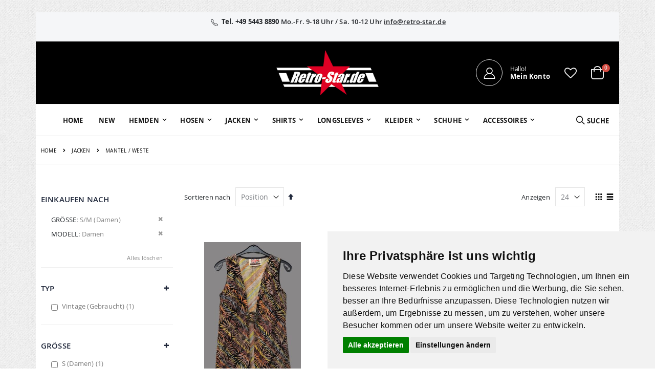

--- FILE ---
content_type: text/html; charset=UTF-8
request_url: https://www.retro-star.de/jacken/mantel-weste.html?groesse=124&modell=59
body_size: 13405
content:
 <!doctype html><html lang="de"><head > <script>
    var BASE_URL = 'https://www.retro-star.de/';
    var require = {
        "baseUrl": "https://www.retro-star.de/pub/static/version1697622357/frontend/Smartwave/porto/de_DE"
    };</script> <meta charset="utf-8"/>
<meta name="title" content="Vintage Mäntel / Westen im retro-star.de Online Shop  - retro-star.de"/>
<meta name="description" content="Bei uns im Online Shop findet Ihr die coolen Vintage Mäntel u. Westen "/>
<meta name="keywords" content="70er 80er 90er Mantel Herren Damen Trenchcoat Burberry Vintage Oldschool Retro Jacket Weste Westen"/>
<meta name="robots" content="INDEX,FOLLOW"/>
<meta name="viewport" content="width=device-width, initial-scale=1, maximum-scale=1.0, user-scalable=no"/>
<meta name="format-detection" content="telephone=no"/>
<title>Vintage Mäntel / Westen im retro-star.de Online Shop  - retro-star.de</title>
<link  rel="stylesheet" type="text/css"  media="all" href="https://www.retro-star.de/pub/static/version1697622357/_cache/merged/ffb4a3914640225cf04e4cc30c854544.min.css" />
<link  rel="stylesheet" type="text/css"  media="screen and (min-width: 768px)" href="https://www.retro-star.de/pub/static/version1697622357/frontend/Smartwave/porto/de_DE/css/styles-l.min.css" />
<link  rel="stylesheet" type="text/css"  media="print" href="https://www.retro-star.de/pub/static/version1697622357/frontend/Smartwave/porto/de_DE/css/print.min.css" />
<script  type="text/javascript"  src="https://www.retro-star.de/pub/static/version1697622357/frontend/Smartwave/porto/de_DE/requirejs/require.js"></script>
<script  type="text/javascript"  src="https://www.retro-star.de/pub/static/version1697622357/frontend/Smartwave/porto/de_DE/mage/requirejs/mixins.js"></script>
<script  type="text/javascript"  src="https://www.retro-star.de/pub/static/version1697622357/frontend/Smartwave/porto/de_DE/requirejs-config.js"></script>
<script  type="text/javascript"  src="https://www.retro-star.de/pub/static/version1697622357/frontend/Smartwave/porto/de_DE/mage/polyfill.js"></script>
<link  rel="icon" type="image/x-icon" href="https://www.retro-star.de/pub/media/favicon/stores/1/favicon_2.ico" />
<link  rel="shortcut icon" type="image/x-icon" href="https://www.retro-star.de/pub/media/favicon/stores/1/favicon_2.ico" />
<style>
.out-of-stock {
    position: absolute; 
    z-index: 10;      
    width: 100%; 
    height: 100%;     
    text-align: center;
}
.out-of-stock span {
   display: block;
   top: 67%;
   text-transform: uppercase;
   letter-spacing: 1px;
   position: relative;
   color: #fff;
   background: #000;
   padding: 10px;
   border-radius: 0;
   opacity: 0.75;
   font-weight: 600;
   font-size: 1.15em;
   box-shadow: 0px 0px 13px rgba(0,0,0,0.5);
}
</style>
      <link rel="stylesheet" type="text/css" media="all" href="https://www.retro-star.de/pub/media/porto/web/bootstrap/css/bootstrap.min.css">  <link rel="stylesheet" type="text/css" media="all" href="https://www.retro-star.de/pub/media/porto/web/css/animate.css">  <link rel="stylesheet" type="text/css" media="all" href="https://www.retro-star.de/pub/media/porto/web/css/header/type21.css"><link rel="stylesheet" type="text/css" media="all" href="https://www.retro-star.de/pub/media/porto/web/css/custom.css"><link rel="stylesheet" type="text/css" media="all" href="https://www.retro-star.de/pub/media/porto/configed_css/design_de.css"><link rel="stylesheet" type="text/css" media="all" href="https://www.retro-star.de/pub/media/porto/configed_css/settings_de.css"><script type="text/javascript">
var porto_config = {
    paths: {
        'parallax': 'js/jquery.parallax.min',
        'owlcarousel': 'owl.carousel/owl.carousel',
        'owlcarousel_thumbs': 'owl.carousel/owl.carousel2.thumbs',
        'imagesloaded': 'Smartwave_Porto/js/imagesloaded',
        'packery': 'Smartwave_Porto/js/packery.pkgd',
        'floatelement': 'js/jquery.floatelement'
    },
    shim: {
        'parallax': {
          deps: ['jquery']
        },
        'owlcarousel': {
          deps: ['jquery']
        },        
        'owlcarousel_thumbs': {
          deps: ['jquery','owlcarousel']
        },    
        'packery': {
          deps: ['jquery','imagesloaded']
        },
        'floatelement': {
          deps: ['jquery']
        }
    }
};

require.config(porto_config);</script><script type="text/javascript">
require([
    'jquery'
], function ($) {
    $(document).ready(function(){
        $(".drop-menu > a").off("click").on("click", function(){
            if($(this).parent().children(".nav-sections").hasClass("visible")) {
                $(this).parent().children(".nav-sections").removeClass("visible");
                $(this).removeClass("active");
            }
            else {
                $(this).parent().children(".nav-sections").addClass("visible");
                $(this).addClass("active");
            }
        });
    });
    var scrolled = false;
    $(window).scroll(function(){
        if(!$('.page-header').hasClass('type10')) {
            if($(window).width()>=768){
                if(160<$(window).scrollTop() && !scrolled){
                    $('.page-header:not(.sticky-header)').css("height",$('.page-header:not(.sticky-header)').height()+'px');
                    $('.page-header').addClass("sticky-header");
                    scrolled = true;
                    if((!$(".page-header").hasClass("type12")) && (!$(".page-header").hasClass("type23")) && (!$(".page-header").hasClass("type25")) && (!$(".page-header").hasClass("type26"))) {
                        $('.page-header .minicart-wrapper').after('<div class="minicart-place hide"></div>');

                        if($(".page-header").hasClass("type2"))
                            $('.page-header .navigation').append($('header.page-header.type2 a.action.my-wishlist').detach());

                        var minicart = $('.page-header .minicart-wrapper').detach();
                        if($(".page-header").hasClass("type8"))
                            $('.page-header .menu-wrapper').append(minicart);
                        else
                            $('.page-header .navigation').append(minicart);
                        
                         } else {
                         }
                     }
                if(160>=$(window).scrollTop() && scrolled){
                    $('.page-header.sticky-header').css("height",'auto');
                    $('.page-header').removeClass("sticky-header");
                    scrolled = false;
                    if((!$(".page-header").hasClass("type12")) && (!$(".page-header").hasClass("type23")) && (!$(".page-header").hasClass("type25")) && (!$(".page-header").hasClass("type26"))) {
                        var minicart;
                        if($(".page-header").hasClass("type8"))
                            minicart = $('.page-header .menu-wrapper .minicart-wrapper').detach();
                        else
                            minicart = $('.page-header .navigation .minicart-wrapper').detach();
                        $('.minicart-place').after(minicart);
                        $('.minicart-place').remove();
                        if($(".page-header").hasClass("type2"))
                            $('.page-header .block.block-search').before($('.page-header .navigation a.action.my-wishlist').detach());
                        $('.page-header .minicart-wrapper-moved').addClass("minicart-wrapper").removeClass("minicart-wrapper-moved").removeClass("hide");
                    }
                     }
            }
        }
    });
 });</script>   <!-- BEGIN GOOGLE ANALYTICS CODE --><script type="text/x-magento-init">
{
    "*": {
        "Magento_GoogleAnalytics/js/google-analytics": {
            "isCookieRestrictionModeEnabled": 0,
            "currentWebsite": 1,
            "cookieName": "user_allowed_save_cookie",
            "ordersTrackingData": [],
            "pageTrackingData": {"optPageUrl":"","isAnonymizedIpActive":false,"accountId":"UA-2925507-1"}        }
    }
}</script><!-- END GOOGLE ANALYTICS CODE --> <!-- BEGIN GOOGLE VERIFICATION TAG --> <!-- END GOOGLE VERIFICATION TAG --> <!-- BEGIN GTAG GLOBAL TAG --> <!-- END GTAG GLOBAL TAG --></head><body data-container="body" data-mage-init='{"loaderAjax": {}, "loader": { "icon": "https://www.retro-star.de/pub/static/version1697622357/frontend/Smartwave/porto/de_DE/images/loader-2.gif"}}' class="page-with-filter page-products categorypath-jacken-mantel-weste category-mantel-weste  layout-1280 boxed catalog-category-view page-layout-2columns-left">          <script type="text/x-magento-init">
    {
        "*": {
            "mage/cookies": {
                "expires": null,
                "path": "\u002F",
                "domain": ".www.retro\u002Dstar.de",
                "secure": false,
                "lifetime": "3600"
            }
        }
    }</script>  <noscript><div class="message global noscript"><div class="content"><p><strong>JavaScript scheint in Ihrem Browser deaktiviert zu sein.</strong> <span>Um unsere Website in bester Weise zu erfahren, aktivieren Sie Javascript in Ihrem Browser.</span></p></div></div></noscript>    <script>
    window.cookiesConfig = window.cookiesConfig || {};
    window.cookiesConfig.secure = false;</script>  <script>
    require.config({
        map: {
            '*': {
                wysiwygAdapter: 'mage/adminhtml/wysiwyg/tiny_mce/tinymce4Adapter'
            }
        }
    });</script> <!-- BEGIN GTAG CART SCRIPT --> <!-- END GTAG CART SCRIPT -->      <div class="page-wrapper"><div class="custom-html" style="text-align: center;color: #222529;font-weight: 600;background: #f5f6f8;padding: 9px 20px;">
  <i class="porto-icon-phone-1" style="font-size: 14px; vertical-align: top; margin-right: 4px;"></i><b>Tel. +49 5443 8890 </b>   Mo.-Fr. 9-18 Uhr / Sa. 10-12 Uhr  <a href="info@retro-star.de" style="text-decoration: underline;color: #222529;">info@retro-star.de</a></a>
<button class="mfp-close" style="display: none"></button>
 <div class="widget block block-static-block"></div>
</div>
<script type="text/javascript">
    require([
        'jquery'
    ], function ($) {
        $("body > .custom-html button.mfp-close").off("click").on("click", function(){
            $("body > .custom-html").addClass("hide");
        });
    });
</script> <header class="page-header type21 header-newskin" >  <div class="main-panel-top"><div class="container"><div class="main-panel-inner"><div class="panel wrapper"><div class="panel header"> <a class="action skip contentarea" href="#contentarea"><span> Direkt zum Inhalt</span></a> <ul class="header links">  <li class="greet welcome" data-bind="scope: 'customer'"><!-- ko if: customer().fullname --><span class="logged-in" data-bind="text: new String('Willkommen, %1!').replace('%1', customer().fullname)"></span> <!-- /ko --><!-- ko ifnot: customer().fullname --><span class="not-logged-in" data-bind='html:"Herzlich willkommen"'></span>  <!-- /ko --></li> <script type="text/x-magento-init">
    {
        "*": {
            "Magento_Ui/js/core/app": {
                "components": {
                    "customer": {
                        "component": "Magento_Customer/js/view/customer"
                    }
                }
            }
        }
    }</script> <li><a href="https://www.retro-star.de/contact">Kontaktieren Sie uns</a></li>   <li class="item link compare hide" data-bind="scope: 'compareProducts'" data-role="compare-products-link"><a class="action compare" title="Produkte vergleichen" data-bind="attr: {'href': compareProducts().listUrl}, css: {'': !compareProducts().count}" ><em class="porto-icon-chart hidden-xs"></em> Vergleichen (<span class="counter qty" data-bind="text: compareProducts().countCaption"></span>)</a></li> <script type="text/x-magento-init">
{"[data-role=compare-products-link]": {"Magento_Ui/js/core/app": {"components":{"compareProducts":{"component":"Magento_Catalog\/js\/view\/compare-products"}}}}}</script> <li class="authorization-link" data-label="oder"><a href="https://www.retro-star.de/customer/account/login/referer/aHR0cHM6Ly93d3cucmV0cm8tc3Rhci5kZS9qYWNrZW4vbWFudGVsLXdlc3RlLmh0bWw_Z3JvZXNzZT0xMjQmbW9kZWxsPTU5/">Anmelden</a></li><li><a href="https://www.retro-star.de/customer/account/create/" >Ein Konto erstellen</a></li></ul></div></div></div></div></div><div class="header content"><div class="header-main-left">      </div>    <a class="logo" href="https://www.retro-star.de/" title="retro-star.de"> <img src="https://www.retro-star.de/pub/media/logo/stores/1/logo_1_2.png" alt="retro-star.de" width="111" height="50" /></a>  <div class="header-main-right"><span data-action="toggle-nav" class="action nav-toggle"><span>Navigation umschalten</span></span> <div class="custom-block"><a href="/customer/account/" title="Mein Konto"><i class="porto-new-icon-user-2"></i><span><span style="display: block;font-size: 12px;line-height: 1;letter-spacing: -0.3px;margin-bottom: 3px;">Hallo!</span><span style="line-height: 1;display: block;font-weight: 700;">Mein Konto</span></span> </a></div> <a href="https://www.retro-star.de/wishlist" class="action my-wishlist" title="My Wish List" role="button"><i class="porto-icon-heart-empty"></i></a> <div class="search-area"><a href="javascript:void(0)" class="search-toggle-icon"><i class="porto-icon-search"></i><span>Suche</a>   <div class="block block-search"><div class="block block-title"><strong>Suche</strong></div><div class="block block-content"><form class="form minisearch" id="search_mini_form" action="https://www.retro-star.de/catalogsearch/result/" method="get"><div class="field search"><label class="label" for="search" data-role="minisearch-label"><span>Suche</span></label> <div class="control"><input id="search" data-mage-init='{"quickSearch":{ "formSelector":"#search_mini_form", "url":"https://www.retro-star.de/search/ajax/suggest/", "destinationSelector":"#search_autocomplete"} }' type="text" name="q" value="" placeholder="Search..." class="input-text" maxlength="128" role="combobox" aria-haspopup="false" aria-autocomplete="both" autocomplete="off"/><div id="search_autocomplete" class="search-autocomplete"></div> <div class="nested"><a class="action advanced" href="https://www.retro-star.de/catalogsearch/advanced/" data-action="advanced-search">Erweiterte Suche</a></div> </div></div><div class="actions"><button type="submit" title="Suche" class="action search"><span>Suche</span></button></div></form></div></div></div> <div data-block="minicart" class="minicart-wrapper"><a class="action showcart" href="https://www.retro-star.de/checkout/cart/" data-bind="scope: 'minicart_content'"><span class="text">Warenkorb</span> <span class="counter qty empty" data-bind="css: { empty: !!getCartParam('summary_count') == false }, blockLoader: isLoading"><span class="counter-number"><!-- ko if: getCartParam('summary_count') --><!-- ko text: getCartParam('summary_count') --><!-- /ko --><!-- /ko --><!-- ko ifnot: getCartParam('summary_count') -->0<!-- /ko --></span> <span class="counter-label"><!-- ko i18n: 'items' --><!-- /ko --></span></span></a>  <div class="block block-minicart empty" data-role="dropdownDialog" data-mage-init='{"dropdownDialog":{ "appendTo":"[data-block=minicart]", "triggerTarget":".showcart", "timeout": "2000", "closeOnMouseLeave": false, "closeOnEscape": true, "triggerClass":"active", "parentClass":"active", "buttons":[]}}'><div id="minicart-content-wrapper" data-bind="scope: 'minicart_content'"><!-- ko template: getTemplate() --><!-- /ko --></div></div> <script>
        window.checkout = {"shoppingCartUrl":"https:\/\/www.retro-star.de\/checkout\/cart\/","checkoutUrl":"https:\/\/www.retro-star.de\/checkout\/","updateItemQtyUrl":"https:\/\/www.retro-star.de\/checkout\/sidebar\/updateItemQty\/","removeItemUrl":"https:\/\/www.retro-star.de\/checkout\/sidebar\/removeItem\/","imageTemplate":"Magento_Catalog\/product\/image_with_borders","baseUrl":"https:\/\/www.retro-star.de\/","minicartMaxItemsVisible":3,"websiteId":"1","maxItemsToDisplay":10,"storeId":"1","customerLoginUrl":"https:\/\/www.retro-star.de\/customer\/account\/login\/referer\/aHR0cHM6Ly93d3cucmV0cm8tc3Rhci5kZS9qYWNrZW4vbWFudGVsLXdlc3RlLmh0bWw_Z3JvZXNzZT0xMjQmbW9kZWxsPTU5\/","isRedirectRequired":false,"autocomplete":"off","captcha":{"user_login":{"isCaseSensitive":false,"imageHeight":50,"imageSrc":"","refreshUrl":"https:\/\/www.retro-star.de\/captcha\/refresh\/","isRequired":false,"timestamp":1768471885}}};</script><script type="text/x-magento-init">
    {
        "[data-block='minicart']": {
            "Magento_Ui/js/core/app": {"components":{"minicart_content":{"children":{"subtotal.container":{"children":{"subtotal":{"children":{"subtotal.totals":{"config":{"display_cart_subtotal_incl_tax":1,"display_cart_subtotal_excl_tax":0,"template":"Magento_Tax\/checkout\/minicart\/subtotal\/totals"},"children":{"subtotal.totals.msrp":{"component":"Magento_Msrp\/js\/view\/checkout\/minicart\/subtotal\/totals","config":{"displayArea":"minicart-subtotal-hidden","template":"Magento_Msrp\/checkout\/minicart\/subtotal\/totals"}}},"component":"Magento_Tax\/js\/view\/checkout\/minicart\/subtotal\/totals"}},"component":"uiComponent","config":{"template":"Magento_Checkout\/minicart\/subtotal"}}},"component":"uiComponent","config":{"displayArea":"subtotalContainer"}},"item.renderer":{"component":"uiComponent","config":{"displayArea":"defaultRenderer","template":"Magento_Checkout\/minicart\/item\/default"},"children":{"item.image":{"component":"Magento_Catalog\/js\/view\/image","config":{"template":"Magento_Catalog\/product\/image","displayArea":"itemImage"}},"checkout.cart.item.price.sidebar":{"component":"uiComponent","config":{"template":"Magento_Checkout\/minicart\/item\/price","displayArea":"priceSidebar"}}}},"extra_info":{"component":"uiComponent","config":{"displayArea":"extraInfo"}},"promotion":{"component":"uiComponent","config":{"displayArea":"promotion"}}},"config":{"itemRenderer":{"default":"defaultRenderer","simple":"defaultRenderer","virtual":"defaultRenderer"},"template":"Magento_Checkout\/minicart\/content"},"component":"Magento_Checkout\/js\/view\/minicart"}},"types":[]}        },
        "*": {
            "Magento_Ui/js/block-loader": "https://www.retro-star.de/pub/static/version1697622357/frontend/Smartwave/porto/de_DE/images/loader-1.gif"
        }
    }</script></div></div></div>  <div class="sections nav-sections"> <div class="section-items nav-sections-items" data-mage-init='{"tabs":{"openedState":"active"}}'>  <div class="section-item-title nav-sections-item-title" data-role="collapsible"><a class="nav-sections-item-switch" data-toggle="switch" href="#store.menu">Menü</a></div><div class="section-item-content nav-sections-item-content" id="store.menu" data-role="content">     <nav class="navigation sw-megamenu " role="navigation"><ul>
    <li class="ui-menu-item level0">
        <a href="https://www.retro-star.de/" class="level-top"><span>Home</span></a>
    </li>
<li class="ui-menu-item level0 fullwidth "><a href="https://www.retro-star.de/new.html" class="level-top" title="New"><span>New</span></a></li><li class="ui-menu-item level0 fullwidth parent "><div class="open-children-toggle"></div><a href="https://www.retro-star.de/hemden.html" class="level-top" title="Hemden"><span>Hemden</span></a><div class="level0 submenu"><div class="container"><div class="row"><ul class="subchildmenu col-md-12 mega-columns columns4"><li class="ui-menu-item level1 "><a href="https://www.retro-star.de/hemden/70er-hemden-bunt.html" title="70er Hemden bunt"><span>70er Hemden bunt</span></a></li><li class="ui-menu-item level1 "><a href="https://www.retro-star.de/hemden/60er-70er-ruschenhemden.html" title="60er/70er Rüschenhemden "><span>60er/70er Rüschenhemden </span></a></li><li class="ui-menu-item level1 "><a href="https://www.retro-star.de/hemden/70er-hemden-uni.html" title="70er Hemden uni"><span>70er Hemden uni</span></a></li><li class="ui-menu-item level1 "><a href="https://www.retro-star.de/hemden/vintage-hemden.html" title="Vintage Hemden"><span>Vintage Hemden</span></a></li></ul></div></div></div></li><li class="ui-menu-item level0 fullwidth parent "><div class="open-children-toggle"></div><a href="https://www.retro-star.de/hosen.html" class="level-top" title="Hosen"><span>Hosen</span></a><div class="level0 submenu"><div class="container"><div class="row"><ul class="subchildmenu col-md-12 mega-columns columns4"><li class="ui-menu-item level1 "><a href="https://www.retro-star.de/hosen/70er-schlaghosen.html" title="70er Schlaghosen "><span>70er Schlaghosen </span></a></li><li class="ui-menu-item level1 "><a href="https://www.retro-star.de/hosen/80er-90er-leggins.html" title="80er/90er Leggins"><span>80er/90er Leggins</span></a></li><li class="ui-menu-item level1 "><a href="https://www.retro-star.de/hosen/70er-80er-adidas-shorts.html" title="70er / 80er Shorts"><span>70er / 80er Shorts</span></a></li><li class="ui-menu-item level1 "><a href="https://www.retro-star.de/hosen/vintage-hosen.html" title="Vintage Hosen"><span>Vintage Hosen</span></a></li></ul></div></div></div></li><li class="ui-menu-item level0 fullwidth parent "><div class="open-children-toggle"></div><a href="https://www.retro-star.de/jacken.html" class="level-top" title="Jacken"><span>Jacken</span></a><div class="level0 submenu"><div class="container"><div class="row"><ul class="subchildmenu col-md-12 mega-columns columns4"><li class="ui-menu-item level1 parent "><div class="open-children-toggle"></div><a href="https://www.retro-star.de/jacken/70er-80er-trainingsjacken.html" title="70er/80er Trainingsjacken"><span>70er/80er Trainingsjacken</span></a><ul class="subchildmenu "><li class="ui-menu-item level2 "><a href="https://www.retro-star.de/jacken/70er-80er-trainingsjacken/70er-80er-trainingsjacken-adidas.html" title="Adidas"><span>Adidas</span></a></li><li class="ui-menu-item level2 "><a href="https://www.retro-star.de/jacken/70er-80er-trainingsjacken/70er-80er-trainingsjacken-sonstige.html" title="Puma und Sonstige"><span>Puma und Sonstige</span></a></li></ul></li><li class="ui-menu-item level1 "><a href="https://www.retro-star.de/jacken/specials-80er-90er-jahre.html" title="80er/90er Trainingsjacken"><span>80er/90er Trainingsjacken</span></a></li><li class="ui-menu-item level1 "><a href="https://www.retro-star.de/jacken/70er-80er-trainingsanzuege.html" title="70er/80er/90er Trainingsanzüge"><span>70er/80er/90er Trainingsanzüge</span></a></li><li class="ui-menu-item level1 "><a href="https://www.retro-star.de/jacken/70er-80er-lederjacken.html" title="70er/80er Lederjacken"><span>70er/80er Lederjacken</span></a></li><li class="ui-menu-item level1 "><a href="https://www.retro-star.de/jacken/70er-80er-skijacken.html" title="70er/80er Skijacken"><span>70er/80er Skijacken</span></a></li><li class="ui-menu-item level1 "><a href="https://www.retro-star.de/jacken/70er-jacket-sakko.html" title="70er Jacket / Sakko "><span>70er Jacket / Sakko </span></a></li><li class="ui-menu-item level1 "><a href="https://www.retro-star.de/jacken/70er-anzug.html" title="70er Anzug "><span>70er Anzug </span></a></li><li class="ui-menu-item level1 "><a href="https://www.retro-star.de/jacken/mantel-weste.html" title="Mantel / Weste"><span>Mantel / Weste</span></a></li><li class="ui-menu-item level1 "><a href="https://www.retro-star.de/jacken/jacken.html" title="Winter Jacken"><span>Winter Jacken</span></a></li></ul></div></div></div></li><li class="ui-menu-item level0 fullwidth parent "><div class="open-children-toggle"></div><a href="https://www.retro-star.de/shirts.html" class="level-top" title="Shirts"><span>Shirts</span></a><div class="level0 submenu"><div class="container"><div class="row"><ul class="subchildmenu col-md-12 mega-columns columns4"><li class="ui-menu-item level1 "><a href="https://www.retro-star.de/shirts/70er-t-shirts.html" title="70er T-Shirts"><span>70er T-Shirts</span></a></li><li class="ui-menu-item level1 "><a href="https://www.retro-star.de/shirts/polo-shirts.html" title="Polo Shirts"><span>Polo Shirts</span></a></li><li class="ui-menu-item level1 "><a href="https://www.retro-star.de/shirts/shirts-tops.html" title="Shirts / Tops"><span>Shirts / Tops</span></a></li><li class="ui-menu-item level1 "><a href="https://www.retro-star.de/shirts/fussball-trikots.html" title="Fußball Trikots"><span>Fußball Trikots</span></a></li></ul></div></div></div></li><li class="ui-menu-item level0 fullwidth parent "><div class="open-children-toggle"></div><a href="https://www.retro-star.de/longsleeves.html" class="level-top" title="Longsleeves"><span>Longsleeves</span></a><div class="level0 submenu"><div class="container"><div class="row"><ul class="subchildmenu col-md-12 mega-columns columns4"><li class="ui-menu-item level1 "><a href="https://www.retro-star.de/longsleeves/sweatshirts.html" title="70er/80er/90er Sweatshirts"><span>70er/80er/90er Sweatshirts</span></a></li><li class="ui-menu-item level1 "><a href="https://www.retro-star.de/longsleeves/pullover.html" title="80er/90er Pullover"><span>80er/90er Pullover</span></a></li><li class="ui-menu-item level1 "><a href="https://www.retro-star.de/longsleeves/70er-pullover.html" title="70er Pullover"><span>70er Pullover</span></a></li></ul></div></div></div></li><li class="ui-menu-item level0 fullwidth parent "><div class="open-children-toggle"></div><a href="https://www.retro-star.de/kleider.html" class="level-top" title="Kleider"><span>Kleider</span></a><div class="level0 submenu"><div class="container"><div class="row"><ul class="subchildmenu col-md-12 mega-columns columns4"><li class="ui-menu-item level1 "><a href="https://www.retro-star.de/kleider/blusen.html" title="Blusen"><span>Blusen</span></a></li><li class="ui-menu-item level1 "><a href="https://www.retro-star.de/kleider/kleider-roecke.html" title="Kleider / Röcke"><span>Kleider / Röcke</span></a></li></ul></div></div></div></li><li class="ui-menu-item level0 fullwidth parent "><div class="open-children-toggle"></div><a href="https://www.retro-star.de/60er-70er-80er-schuhe.html" class="level-top" title="Schuhe"><span>Schuhe</span></a><div class="level0 submenu"><div class="container"><div class="row"><ul class="subchildmenu col-md-12 mega-columns columns4"><li class="ui-menu-item level1 "><a href="https://www.retro-star.de/60er-70er-80er-schuhe/turnschuhe-sneaker.html" title="Turnschuhe / Sneaker "><span>Turnschuhe / Sneaker </span></a></li><li class="ui-menu-item level1 "><a href="https://www.retro-star.de/60er-70er-80er-schuhe/herren-schuhe.html" title="Herren Schuhe"><span>Herren Schuhe</span></a></li><li class="ui-menu-item level1 "><a href="https://www.retro-star.de/60er-70er-80er-schuhe/damen-schuhe.html" title="Damen Schuhe"><span>Damen Schuhe</span></a></li></ul></div></div></div></li><li class="ui-menu-item level0 fullwidth parent "><div class="open-children-toggle"></div><a href="https://www.retro-star.de/70er-accessoires.html" class="level-top" title="Accessoires"><span>Accessoires</span></a><div class="level0 submenu"><div class="container"><div class="row"><ul class="subchildmenu col-md-12 mega-columns columns4"><li class="ui-menu-item level1 "><a href="https://www.retro-star.de/70er-accessoires/70er-taschen.html" title="Taschen"><span>Taschen</span></a></li><li class="ui-menu-item level1 "><a href="https://www.retro-star.de/70er-accessoires/70er-krawatten.html" title="70er/80er Krawatten"><span>70er/80er Krawatten</span></a></li><li class="ui-menu-item level1 "><a href="https://www.retro-star.de/70er-accessoires/70er-guertel.html" title="70er Gürtel"><span>70er Gürtel</span></a></li><li class="ui-menu-item level1 "><a href="https://www.retro-star.de/70er-accessoires/70er-brillen.html" title="70er Brillen"><span>70er Brillen</span></a></li><li class="ui-menu-item level1 "><a href="https://www.retro-star.de/70er-accessoires/hute-handschuhe.html" title="Hüte / Handschuhe / Mützen"><span>Hüte / Handschuhe / Mützen</span></a></li></ul></div></div></div></li></ul></nav><script type="text/javascript">
    require([
        'jquery',
        'Smartwave_Megamenu/js/sw_megamenu'
    ], function ($) {
        $(".sw-megamenu").swMegamenu();
    });</script></div>  <div class="section-item-title nav-sections-item-title" data-role="collapsible"><a class="nav-sections-item-switch" data-toggle="switch" href="#store.links">Konto</a></div><div class="section-item-content nav-sections-item-content" id="store.links" data-role="content"><!-- Account links --></div> </div></div> </header>   <div class="breadcrumbs"><ul class="items"> <li class="item home"> <a href="https://www.retro-star.de/" title="Zur&#x20;Homepage">Home</a> </li>  <li class="item category4"> <a href="https://www.retro-star.de/jacken.html" title="">Jacken</a> </li>  <li class="item category51"> <strong>Mantel / Weste</strong> </li> </ul></div><main id="maincontent" class="page-main"> <a id="contentarea" tabindex="-1"></a>  <div class="page-title-wrapper"><h1 class="page-title"  id="page-title-heading"   aria-labelledby="page-title-heading&#x20;toolbar-amount" ><span class="base" data-ui-id="page-title-wrapper" >Mantel / Weste</span></h1> </div><div class="page messages"> <div data-placeholder="messages"></div> <div data-bind="scope: 'messages'"><!-- ko if: cookieMessages && cookieMessages.length > 0 --><div role="alert" data-bind="foreach: { data: cookieMessages, as: 'message' }" class="messages"><div data-bind="attr: { class: 'message-' + message.type + ' ' + message.type + ' message', 'data-ui-id': 'message-' + message.type }"><div data-bind="html: message.text"></div></div></div><!-- /ko --><!-- ko if: messages().messages && messages().messages.length > 0 --><div role="alert" data-bind="foreach: { data: messages().messages, as: 'message' }" class="messages"><div data-bind="attr: { class: 'message-' + message.type + ' ' + message.type + ' message', 'data-ui-id': 'message-' + message.type }"><div data-bind="html: message.text"></div></div></div><!-- /ko --></div><script type="text/x-magento-init">
    {
        "*": {
            "Magento_Ui/js/core/app": {
                "components": {
                        "messages": {
                            "component": "Magento_Theme/js/view/messages"
                        }
                    }
                }
            }
    }</script></div><div class="category-view">     </div><div class="columns"><div class="column main"><input name="form_key" type="hidden" value="s2iRyeJ5AcvzFWVR" /> <div id="authenticationPopup" data-bind="scope:'authenticationPopup'" style="display: none;"><script>
        window.authenticationPopup = {"autocomplete":"off","customerRegisterUrl":"https:\/\/www.retro-star.de\/customer\/account\/create\/","customerForgotPasswordUrl":"https:\/\/www.retro-star.de\/customer\/account\/forgotpassword\/","baseUrl":"https:\/\/www.retro-star.de\/"};</script><!-- ko template: getTemplate() --><!-- /ko --><script type="text/x-magento-init">
        {
            "#authenticationPopup": {
                "Magento_Ui/js/core/app": {"components":{"authenticationPopup":{"component":"Magento_Customer\/js\/view\/authentication-popup","children":{"messages":{"component":"Magento_Ui\/js\/view\/messages","displayArea":"messages"},"captcha":{"component":"Magento_Captcha\/js\/view\/checkout\/loginCaptcha","displayArea":"additional-login-form-fields","formId":"user_login","configSource":"checkout"},"amazon-button":{"component":"Amazon_Login\/js\/view\/login-button-wrapper","sortOrder":"0","displayArea":"additional-login-form-fields","config":{"tooltip":"Melden Sie sich sicher mit Ihren bestehenden Amazon-Daten auf unserer Website an.","componentDisabled":true}}}}}}            },
            "*": {
                "Magento_Ui/js/block-loader": "https\u003A\u002F\u002Fwww.retro\u002Dstar.de\u002Fpub\u002Fstatic\u002Fversion1697622357\u002Ffrontend\u002FSmartwave\u002Fporto\u002Fde_DE\u002Fimages\u002Floader\u002D1.gif"
            }
        }</script></div> <script type="text/x-magento-init">
    {
        "*": {
            "Magento_Customer/js/section-config": {
                "sections": {"stores\/store\/switch":"*","stores\/store\/switchrequest":"*","directory\/currency\/switch":"*","*":["messages"],"customer\/account\/logout":["recently_viewed_product","recently_compared_product","persistent"],"customer\/account\/loginpost":"*","customer\/account\/createpost":"*","customer\/account\/editpost":"*","customer\/ajax\/login":["checkout-data","cart","captcha"],"catalog\/product_compare\/add":["compare-products"],"catalog\/product_compare\/remove":["compare-products"],"catalog\/product_compare\/clear":["compare-products"],"sales\/guest\/reorder":["cart"],"sales\/order\/reorder":["cart"],"checkout\/cart\/add":["cart","directory-data"],"checkout\/cart\/delete":["cart"],"checkout\/cart\/updatepost":["cart"],"checkout\/cart\/updateitemoptions":["cart"],"checkout\/cart\/couponpost":["cart"],"checkout\/cart\/estimatepost":["cart"],"checkout\/cart\/estimateupdatepost":["cart"],"checkout\/onepage\/saveorder":["cart","checkout-data","last-ordered-items","checkout-fields"],"checkout\/sidebar\/removeitem":["cart"],"checkout\/sidebar\/updateitemqty":["cart"],"rest\/*\/v1\/carts\/*\/payment-information":["cart","last-ordered-items","instant-purchase"],"rest\/*\/v1\/guest-carts\/*\/payment-information":["cart"],"rest\/*\/v1\/guest-carts\/*\/selected-payment-method":["cart","checkout-data"],"rest\/*\/v1\/carts\/*\/selected-payment-method":["cart","checkout-data","instant-purchase"],"customer\/address\/*":["instant-purchase"],"customer\/account\/*":["instant-purchase"],"vault\/cards\/deleteaction":["instant-purchase"],"multishipping\/checkout\/overviewpost":["cart"],"authorizenet\/directpost_payment\/place":["cart","checkout-data"],"paypal\/express\/placeorder":["cart","checkout-data"],"paypal\/payflowexpress\/placeorder":["cart","checkout-data"],"paypal\/express\/onauthorization":["cart","checkout-data"],"persistent\/index\/unsetcookie":["persistent"],"review\/product\/post":["review"],"braintree\/paypal\/placeorder":["cart","checkout-data"],"wishlist\/index\/add":["wishlist"],"wishlist\/index\/remove":["wishlist"],"wishlist\/index\/updateitemoptions":["wishlist"],"wishlist\/index\/update":["wishlist"],"wishlist\/index\/cart":["wishlist","cart"],"wishlist\/index\/fromcart":["wishlist","cart"],"wishlist\/index\/allcart":["wishlist","cart"],"wishlist\/shared\/allcart":["wishlist","cart"],"wishlist\/shared\/cart":["cart"],"rest\/*\/v1\/*\/*\/dhl-services\/save-services":["cart"]},
                "clientSideSections": ["checkout-data","cart-data","chatData"],
                "baseUrls": ["https:\/\/www.retro-star.de\/","http:\/\/www.retro-star.de\/"],
                "sectionNames": ["messages","customer","compare-products","last-ordered-items","cart","directory-data","captcha","instant-purchase","persistent","review","wishlist","chatData","recently_viewed_product","recently_compared_product","product_data_storage","paypal-billing-agreement","checkout-fields","collection-point-result","pickup-location-result"]            }
        }
    }</script> <script type="text/x-magento-init">
    {
        "*": {
            "Magento_Customer/js/customer-data": {
                "sectionLoadUrl": "https\u003A\u002F\u002Fwww.retro\u002Dstar.de\u002Fcustomer\u002Fsection\u002Fload\u002F",
                "expirableSectionLifetime": 60,
                "expirableSectionNames": ["cart","persistent"],
                "cookieLifeTime": "3600",
                "updateSessionUrl": "https\u003A\u002F\u002Fwww.retro\u002Dstar.de\u002Fcustomer\u002Faccount\u002FupdateSession\u002F"
            }
        }
    }</script> <script type="text/x-magento-init">
    {
        "*": {
            "Magento_Customer/js/invalidation-processor": {
                "invalidationRules": {
                    "website-rule": {
                        "Magento_Customer/js/invalidation-rules/website-rule": {
                            "scopeConfig": {
                                "websiteId": "1"
                            }
                        }
                    }
                }
            }
        }
    }</script> <script type="text/x-magento-init">
    {
        "body": {
            "pageCache": {"url":"https:\/\/www.retro-star.de\/page_cache\/block\/render\/id\/51\/?groesse=124&modell=59","handles":["default","catalog_category_view","catalog_category_view_type_layered","catalog_category_view_type_layered_without_children","catalog_category_view_id_51"],"originalRequest":{"route":"catalog","controller":"category","action":"view","uri":"\/jacken\/mantel-weste.html?groesse=124&modell=59"},"versionCookieName":"private_content_version"}        }
    }</script>      <script type="text/x-magento-init">
    {
        "body": {
            "requireCookie": {"noCookieUrl":"https:\/\/www.retro-star.de\/cookie\/index\/noCookies\/","triggers":[".action.towishlist"],"isRedirectCmsPage":true}        }
    }</script>   <div id="layer-product-list">           <div class="toolbar toolbar-products" data-mage-init='{"productListToolbarForm":{"mode":"product_list_mode","direction":"product_list_dir","order":"product_list_order","limit":"product_list_limit","modeDefault":"grid","directionDefault":"asc","orderDefault":"position","limitDefault":"24","url":"https:\/\/www.retro-star.de\/jacken\/mantel-weste.html?groesse=124&modell=59","formKey":"s2iRyeJ5AcvzFWVR","post":false}}'>   <div class="toolbar-sorter sorter"><label class="sorter-label" for="sorter">Sortieren nach</label> <select id="sorter" data-role="sorter" class="sorter-options"> <option value="position"  selected="selected"  >Position</option> <option value="price"  >Preis</option></select>  <a title="In&#x20;absteigender&#x20;Reihenfolge" href="#" class="action sorter-action sort-asc" data-role="direction-switcher" data-value="desc"><span>In absteigender Reihenfolge</span></a> </div>      <div class="modes">  <strong class="modes-label" id="modes-label">Ansicht als</strong>   <strong title="Raster" class="modes-mode active mode-grid" data-value="grid"><span>Raster</span></strong>    <a class="modes-mode mode-list" title="Liste" href="#" data-role="mode-switcher" data-value="list" id="mode-list" aria-labelledby="modes-label mode-list"><span>Liste</span></a>   </div>    <p class="toolbar-amount" id="toolbar-amount"> <span class="toolbar-number">1</span> Eintrag </p>           <div class="field limiter"><label class="label" for="limiter"><span>Anzeigen</span></label> <div class="control"><select id="limiter" data-role="limiter" class="limiter-options"> <option value="12" >12</option> <option value="24"  selected="selected" >24</option> <option value="36" >36</option></select></div><span class="limiter-text">pro Seite</span></div></div>  <script type="text/x-magento-init">
    {
        "body": {
            "addToWishlist": {"productType":["simple"]}        }
    }</script>  <div class="products wrapper grid columns3 products-grid no-padding divider-line  "> <ol class="filterproducts products list items product-items ">  <li class="item product product-item"> <div class="product-item-info type2" data-container="product-grid"> <div class="product photo product-item-photo"> <a href="https://www.retro-star.de/jacken/mantel-weste/70er-vintage-damen-hippie-long-vest-w11.html" tabindex="-1"> <img class="product-image-photo default_image " src="https://www.retro-star.de/pub/media/catalog/product/cache/3c69ceba9356863982e2bd00a46f4643/w/1/w11.jpg" width="300" height="300" alt=""/>   </a>   <!-- Dailydeal Product data --> <!-- Dailydeal Product End --></div><div class="product details product-item-details"> <strong class="product name product-item-name"><a class="product-item-link" href="https://www.retro-star.de/jacken/mantel-weste/70er-vintage-damen-hippie-long-vest-w11.html">70er Vintage Damen Hippie Long Vest  W11</a></strong>    <div class="price-box price-final_price" data-role="priceBox" data-product-id="6660" data-price-box="product-id-6660">     <span class="price-container price-final_price&#x20;tax&#x20;weee" > <span  id="product-price-6660"  data-price-amount="49.9" data-price-type="finalPrice" class="price-wrapper " ><span class="price">49,90 €</span></span>  </span>  </div>    <div class="product-item-inner"><div class="product actions product-item-actions">   <a href="#" class="action towishlist actions-secondary " title="Zur Wunschliste hinzufügen" aria-label="Zur Wunschliste hinzufügen" data-post='{"action":"https:\/\/www.retro-star.de\/wishlist\/index\/add\/","data":{"product":6660,"uenc":"aHR0cHM6Ly93d3cucmV0cm8tc3Rhci5kZS9qYWNrZW4vbWFudGVsLXdlc3RlLmh0bWw_Z3JvZXNzZT0xMjQmbW9kZWxsPTU5"}}' data-action="add-to-wishlist" role="button"><span>Zur Wunschliste hinzufügen</span></a>    <div class="actions-primary">  <form data-role="tocart-form" action="https://www.retro-star.de/checkout/cart/add/uenc/aHR0cHM6Ly93d3cucmV0cm8tc3Rhci5kZS9qYWNrZW4vbWFudGVsLXdlc3RlLmh0bWw_Z3JvZXNzZT0xMjQmbW9kZWxsPTU5/product/6660/" method="post"><input type="hidden" name="product" value="6660"><input type="hidden" name="uenc" value="[base64]"> <input name="form_key" type="hidden" value="s2iRyeJ5AcvzFWVR" /> <button type="submit" title="In den Warenkorb" class="action tocart primary"><span>In den Warenkorb</span></button></form></div>      <a href="#" class="action tocompare actions-secondary " title="Zur Vergleichsliste hinzufügen" aria-label="Zur Vergleichsliste hinzufügen" data-post='{"action":"https:\/\/www.retro-star.de\/catalog\/product_compare\/add\/","data":{"product":"6660","uenc":"aHR0cHM6Ly93d3cucmV0cm8tc3Rhci5kZS9qYWNrZW4vbWFudGVsLXdlc3RlLmh0bWw_Z3JvZXNzZT0xMjQmbW9kZWxsPTU5"}}' role="button"><span>Zur Vergleichsliste hinzufügen</span></a> </div></div></div></div></li> </ol></div>    <div class="toolbar toolbar-products" data-mage-init='{"productListToolbarForm":{"mode":"product_list_mode","direction":"product_list_dir","order":"product_list_order","limit":"product_list_limit","modeDefault":"grid","directionDefault":"asc","orderDefault":"position","limitDefault":"24","url":"https:\/\/www.retro-star.de\/jacken\/mantel-weste.html?groesse=124&modell=59","formKey":"s2iRyeJ5AcvzFWVR","post":false}}'>   <div class="toolbar-sorter sorter"><label class="sorter-label" for="sorter">Sortieren nach</label> <select id="sorter" data-role="sorter" class="sorter-options"> <option value="position"  selected="selected"  >Position</option> <option value="price"  >Preis</option></select>  <a title="In&#x20;absteigender&#x20;Reihenfolge" href="#" class="action sorter-action sort-asc" data-role="direction-switcher" data-value="desc"><span>In absteigender Reihenfolge</span></a> </div>      <div class="modes">  <strong class="modes-label" id="modes-label">Ansicht als</strong>   <strong title="Raster" class="modes-mode active mode-grid" data-value="grid"><span>Raster</span></strong>    <a class="modes-mode mode-list" title="Liste" href="#" data-role="mode-switcher" data-value="list" id="mode-list" aria-labelledby="modes-label mode-list"><span>Liste</span></a>   </div>    <p class="toolbar-amount" id="toolbar-amount"> <span class="toolbar-number">1</span> Eintrag </p>           <div class="field limiter"><label class="label" for="limiter"><span>Anzeigen</span></label> <div class="control"><select id="limiter" data-role="limiter" class="limiter-options"> <option value="12" >12</option> <option value="24"  selected="selected" >24</option> <option value="36" >36</option></select></div><span class="limiter-text">pro Seite</span></div></div>   <script type="text/javascript">
            require([
                'jquery'        
            ], function ($) {
                $('.main .products.grid .product-items li.product-item:nth-child(2n)').addClass('nth-child-2n');
                $('.main .products.grid .product-items li.product-item:nth-child(2n+1)').addClass('nth-child-2np1');
                $('.main .products.grid .product-items li.product-item:nth-child(3n)').addClass('nth-child-3n');
                $('.main .products.grid .product-items li.product-item:nth-child(3n+1)').addClass('nth-child-3np1');
                $('.main .products.grid .product-items li.product-item:nth-child(4n)').addClass('nth-child-4n');
                $('.main .products.grid .product-items li.product-item:nth-child(4n+1)').addClass('nth-child-4np1');
                $('.main .products.grid .product-items li.product-item:nth-child(5n)').addClass('nth-child-5n');
                $('.main .products.grid .product-items li.product-item:nth-child(5n+1)').addClass('nth-child-5np1');
                $('.main .products.grid .product-items li.product-item:nth-child(6n)').addClass('nth-child-6n');
                $('.main .products.grid .product-items li.product-item:nth-child(6n+1)').addClass('nth-child-6np1');
                $('.main .products.grid .product-items li.product-item:nth-child(7n)').addClass('nth-child-7n');
                $('.main .products.grid .product-items li.product-item:nth-child(7n+1)').addClass('nth-child-7np1');
                $('.main .products.grid .product-items li.product-item:nth-child(8n)').addClass('nth-child-8n');
                $('.main .products.grid .product-items li.product-item:nth-child(8n+1)').addClass('nth-child-8np1');
            });</script>  <script type="text/javascript">
    require([
        'jquery'        
    ], function ($) {
    
        var _second = 1000;
        var _minute = _second * 60;
        var _hour = _minute * 60;
        var _day = _hour * 24;
        var timer;

        
        var date = new Date('2026-01-15 10:11:25');
        var l_date = new Date();
        var offset_date = l_date - date;

        function showRemaining() 
        {        
            $(".sw-dailydeal-wrapper").each(function(){
                var unique_id = $(this).attr("data-unique-id");
                
                var cid='countdown_'+unique_id;
                var daysid='countdown_days_'+unique_id;
                var hoursid='countdown_hours_'+unique_id;
                var minutesid='countdown_minutes_'+unique_id;
                var secondsid='countdown_seconds_'+unique_id;

                var startdateid='fromdate_'+unique_id;
                var id='todate_'+unique_id;

                var enddate = new Date($('#'+id).val());
                var dealstartdate=new Date($('#'+startdateid).val());

                var currentdate=new Date();

                
                var distance = enddate - (currentdate - offset_date);

                $('.sw-dailydeal-wrapper').show();

                if (distance < 0) {
                   
                    $('#expired_'+unique_id).html("<span style='font-size:25px; color:#000;'>EXPIRED!<span>");

                } else if(dealstartdate > currentdate) {
                   $('.countdowncontainer_'+unique_id).hide();
                   var msg="<span style='font-size:15px; color:#000;'> Coming Soon..<br>Deal Start at:<br>"+$('#'+startdateid).val()+"<span>";
                   $('#expired_'+unique_id).html(msg);
                } else {
                    var days = Math.floor(distance / _day);
                    var hours = Math.floor((distance % _day) / _hour);
                    var minutes = Math.floor((distance % _hour) / _minute);
                    var seconds = Math.floor((distance % _minute) / _second);

                    if(hours < 10)
                        hours = "0" + hours;
                    if(minutes < 10)
                        minutes = "0" + minutes;
                    if(seconds < 10)
                        seconds = "0" + seconds;
                    $('.countdowncontainer_'+unique_id).show();
                    $('#'+daysid).html(days);
                    $('#'+hoursid).html(hours);
                    $('#'+minutesid).html(minutes);
                    $('#'+secondsid).html(seconds);
                }
            });
        }
        
        
        timer = setInterval(function() 
        {
            showRemaining();
        }, 1000); 
    });</script> </div></div><div class="sidebar sidebar-main">    <div id="layered-filter-block-container" class="layered-filter-block-container">   <div class="block filter" id="layered-filter-block" data-mage-init='{"collapsible":{"openedState": "active", "collapsible": true, "active": false, "collateral": { "openedState": "filter-active", "element": "body" } }}'><div id="ln_overlay" class="ln_overlay"><div class="loader"><img src="https://www.retro-star.de/pub/static/version1697622357/frontend/Smartwave/porto/de_DE/images/loader-1.gif" alt="Loading..."></div></div><div class="block-title filter-title" data-count="2"><strong data-role="title">Einkaufen nach</strong></div><div class="block-content filter-content" data-mage-init='{"mpLayer": {"active":["id","groesse","modell"],"params":{"id":"51","groesse":"124","modell":"59"},"isCustomerLoggedIn":false,"isAjax":true,"slider":{"price":{"selectedFrom":49.9,"selectedTo":49.9,"minValue":49.9,"maxValue":49.9,"priceFormat":"{\"pattern\":\"%s\\u00a0\\u20ac\",\"precision\":2,\"requiredPrecision\":2,\"decimalSymbol\":\",\",\"groupSymbol\":\".\",\"groupLength\":3,\"integerRequired\":false}","ajaxUrl":"https:\/\/www.retro-star.de\/jacken\/mantel-weste.html?groesse=124&modell=59&price=from-to"}}}}'>    <div class="filter-current" data-mage-init='{"collapsible":{"openedState": "active", "collapsible": true, "active": false }}'><strong class="block-subtitle filter-current-subtitle" role="heading" aria-level="2" data-role="title" data-count="2">Einkaufen nach</strong> <ol class="items"> <li class="item"><span class="filter-label">Größe</span> <span class="filter-value">S/M (Damen)</span>  <a class="action remove" href="https://www.retro-star.de/jacken/mantel-weste.html?modell=59" title="Entfernen Größe S/M (Damen)"><span>Dies entfernen</span></a> </li>  <li class="item"><span class="filter-label">Modell</span> <span class="filter-value">Damen</span>  <a class="action remove" href="https://www.retro-star.de/jacken/mantel-weste.html?groesse=124" title="Entfernen Modell Damen"><span>Dies entfernen</span></a> </li> </ol></div>  <div class="block-actions filter-actions"><a href="https://www.retro-star.de/jacken/mantel-weste.html" class="action clear filter-clear"><span>Alles löschen</span></a></div>           <strong role="heading" aria-level="2" class="block-subtitle filter-subtitle">Einkaufsoptionen</strong> <div class="filter-options" id="narrow-by-list" data-role="content">  <div data-role="ln_collapsible" class="filter-options-item " attribute="retro_vintage"><div data-role="ln_title" class="filter-options-title">Typ</div><div data-role="ln_content" class="filter-options-content">  <ol class="items"> <li class="item">  <input type="checkbox"  /> <a href="https://www.retro-star.de/jacken/mantel-weste.html?groesse=124&amp;modell=59&amp;retro_vintage=131">Vintage (Gebraucht)  <span class="count">1<span class="filter-count-label">item</span></span> </a> </li> </ol></div></div>     <div data-role="ln_collapsible" class="filter-options-item " attribute="groesse"><div data-role="ln_title" class="filter-options-title">Größe</div><div data-role="ln_content" class="filter-options-content">  <ol class="items"> <li class="item">  <input type="checkbox"  /> <a href="https://www.retro-star.de/jacken/mantel-weste.html?groesse=67%2C124&amp;modell=59">S (Damen)  <span class="count">1<span class="filter-count-label">item</span></span> </a> </li>  <li class="item">  <input type="checkbox" checked="checked" /> <a href="https://www.retro-star.de/jacken/mantel-weste.html?modell=59">S/M (Damen)  <span class="count">1<span class="filter-count-label">item</span></span> </a> </li>  <li class="item">  <input type="checkbox"  /> <a href="https://www.retro-star.de/jacken/mantel-weste.html?groesse=66%2C124&amp;modell=59">M (Damen)  <span class="count">1<span class="filter-count-label">item</span></span> </a> </li>  <li class="item">  <input type="checkbox"  /> <a href="https://www.retro-star.de/jacken/mantel-weste.html?groesse=75%2C124&amp;modell=59">M (Herren)   <span class="count">1<span class="filter-count-label">item</span></span> </a> </li> </ol></div></div>     <div data-role="ln_collapsible" class="filter-options-item " attribute="modell"><div data-role="ln_title" class="filter-options-title">Modell</div><div data-role="ln_content" class="filter-options-content">  <ol class="items"> <li class="item">  <input type="checkbox" checked="checked" /> <a href="https://www.retro-star.de/jacken/mantel-weste.html?groesse=124">Damen  <span class="count">1<span class="filter-count-label">item</span></span> </a> </li> </ol></div></div>     <div data-role="ln_collapsible" class="filter-options-item active" attribute="price"><div data-role="ln_title" class="filter-options-title">Preis</div><div data-role="ln_content" class="filter-options-content">  <ol class="items"> <li class="item"> <div id="ln_slider_container_price" class="ln_slider_container"><div id="ln_slider_price"></div><div id="ln_slider_text_price"></div></div></li> </ol></div></div>  </div> </div></div></div></div><div class="sidebar sidebar-additional"> <div class="block paypal acceptance"><div class="block-content"><a href="#" title="Weitere&#x20;Optionen" onclick="javascript:window.open( 'https://www.paypal.com/de/cgi-bin/webscr?cmd=xpt/Marketing/popup/OLCWhatIsPayPal-outside', 'paypal', 'width=600,height=350,left=0,top=0,location=no,status=yes,scrollbars=yes,resizable=yes' ); return false;" class="action paypal additional"><img src="https://www.paypalobjects.com/de_DE/i/bnr/bnr_nowAccepting_150x60.gif" alt="Weitere&#x20;Optionen" title="Weitere&#x20;Optionen" /></a></div></div></div></div></main><footer class="page-footer"> <!-- Cookie Consent by https://www.CookieConsent.com --><script type="text/javascript" src="//www.cookieconsent.com/releases/3.1.0/cookie-consent.js"></script><script type="text/javascript">
  document.addEventListener('DOMContentLoaded', function () {
  cookieconsent.run({"notice_banner_type":"simple","consent_type":"express","palette":"light","language":"de","cookies_policy_url":"https://www.retro-star.de/datenschutz"});
  });</script><noscript><a href="https://www.CookieConsent.com/" rel="nofollow">ePrivacy and GPDR Cookie Consent by CookieConsent.com</a></noscript><!-- End Cookie Consent by https://www.CookieConsent.com --><div class="footer"> <div class="footer-middle"><div class="container"> <div class="row"><div class="col-lg-5"><div class="footer-logo" style="margin-bottom: 30px;"><img src="https://www.retro-star.de/pub/media/wysiwyg/logo_black.png" width="200" alt=""></div>
<div class="row contact-info">
<div class="col-md-12"><strong style="display: inline"> E-Mail:</strong> <a href="mailto:info@retro-star.de">info@retro-star.de</a></div>
<div class="col-md-12"><strong style="display: inline">Telefon:</strong> Tel. +49 5443 8890</div>
<div class="col-md-12"><strong style="display: inline">Öfffnungszeiten:</strong> Mo.-Fr. 9-18 Uhr <br />Sa. 10-12 Uhr</div>
<div class="col-md-12"></br>Adresse:</br>Retro-Star.de</br>Am Backhaus 10</br>49448 Brockum</br>Germany</div>
</div>
<div class="social-icons">&nbsp;</div>
<script>
setTimeout(function() {  jQuery( "#co-payment-form" ).css('display', 'block').next().css('display','none'); }, 4000);
</script></div><div class="col-lg-5"><div class="block">
  <div class="block-title"><strong><span>Mein Konto</span></strong></div>
  <div class="block-content">
    <div class="row">
      <div class="col-sm-6">
        <ul class="links">
          <li><a href="https://www.retro-star.de/customer/account/" title="Mein Konto">Mein Konto</a></li>
          <li><a href="https://www.retro-star.de/sales/order/history/" title="Bestellhistorie">Bestellhistorie</a></li>
          <li><a href="/wishlist" title="Wunschzettel">Wunschzettel</a></li>
          <li><a href="https://www.retro-star.de/catalogsearch/advanced/" title="Erweitere Suche">Erweitere Suche</a></li>
        </ul>
      </div>
    </div>
  </div>
  <div class="block-title"><br><strong><span>Social Media</span></strong></div>
  <div class="block-content">
    <div class="row">
      <div class="col-sm-6">
        <ul class="links">
          <li><a target="_blank" href="https://www.facebook.com/Retro.Star.de/"><img src="https://www.retro-star.de/pub/media/wysiwyg/smartwave/porto/footer/facebook.png" alt="" style="vertical-align: middle;"/> retro-star.de</a></li>
          <li><a target="_blank" href="https://www.instagram.com/retrostar.de/?hl=de"><img src="https://www.retro-star.de/pub/media/wysiwyg/smartwave/porto/footer/instagram.png" alt="" style="vertical-align: middle;"/> retrostar.de</a></li>
        </ul>
      </div>
    </div>
  </div> 
</div></div><div class="col-lg-5"><div class="block">
  <div class="block-title"><strong><span>ÜBER RETRO-STAR.DE</span></strong></div>
  <div class="block-content">
    <div class="row">
      <div class="col-sm-6">
        <ul class="links">
          <li><a href="/ueber-uns" title="Über uns">Über uns</a></li>
          <li><a href="/contact" title="Kontaktieren Sie uns">Kontaktieren Sie uns</a></li>
          <li><a href="/groessentabellen" title="Größentabellen">Größentabellen</a></li>
          <li><a href="/lieferung" title="Versand und Lieferung">Versand und Lieferung</a></li>
          <li><a href="/zahlung" title="Zahlungsarten">Zahlungsarten</a></li>
          <li><a href="/verpackung" title="Verpackung ">Verpackung </a></li>
          <li><a href="/umtausch" title="Umtausch">Umtausch</a></li>
        </ul>
      </div>
      <div class="col-sm-6">
        <ul class="links">
          <li><a href="/impressum" title="Impressum">Impressum</a></li>
          <li><a href="/agb" title="AGB">AGB</a></li>
          <li><a href="/widerruf" title="Widerruf">Widerruf</a></li>
          <li><a href="/datenschutz" title="Datenschutz">Datenschutz</a></li>
        </ul>
      </div>
    </div>
  </div> 
</div></div></div></div></div> <div class="footer-bottom"><div class="container">  <address>© 2023 retro-star.de</address></div></div></div><a href="javascript:void(0)" id="totop"><em class="porto-icon-up-open"></em></a></footer> <script type="text/x-magento-init">
        {
            "*": {
                "Magento_Ui/js/core/app": {
                    "components": {
                        "storage-manager": {
                            "component": "Magento_Catalog/js/storage-manager",
                            "appendTo": "",
                            "storagesConfiguration" : {"recently_viewed_product":{"requestConfig":{"syncUrl":"https:\/\/www.retro-star.de\/catalog\/product\/frontend_action_synchronize\/"},"lifetime":"1000","allowToSendRequest":null},"recently_compared_product":{"requestConfig":{"syncUrl":"https:\/\/www.retro-star.de\/catalog\/product\/frontend_action_synchronize\/"},"lifetime":"1000","allowToSendRequest":null},"product_data_storage":{"updateRequestConfig":{"url":"https:\/\/www.retro-star.de\/rest\/de\/V1\/products-render-info"},"allowToSendRequest":null}}                        }
                    }
                }
            }
        }</script>    <!-- BEGIN GTAG CATEGORY TAG --> <!-- END GTAG CATEGORY TAG --></div></body></html>